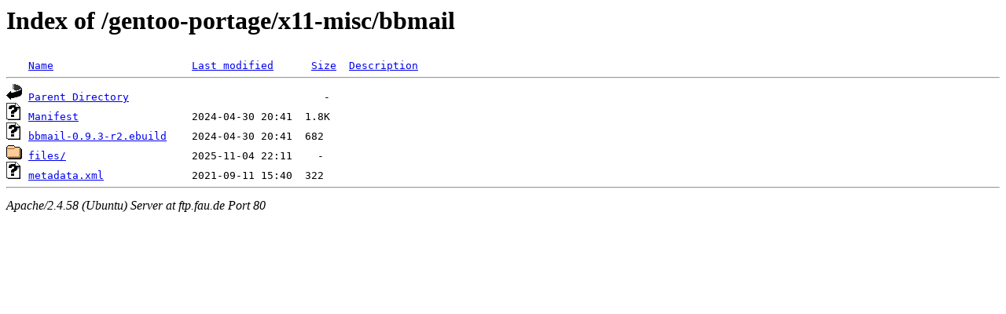

--- FILE ---
content_type: text/html;charset=UTF-8
request_url: http://ftp.fau.de/gentoo-portage/x11-misc/bbmail/?C=D;O=A
body_size: 509
content:
<!DOCTYPE HTML PUBLIC "-//W3C//DTD HTML 3.2 Final//EN">
<html>
 <head>
  <title>Index of /gentoo-portage/x11-misc/bbmail</title>
 </head>
 <body>
<h1>Index of /gentoo-portage/x11-misc/bbmail</h1>
<pre><img src="/icons/blank.gif" alt="Icon "> <a href="?C=N;O=A">Name</a>                      <a href="?C=M;O=A">Last modified</a>      <a href="?C=S;O=A">Size</a>  <a href="?C=D;O=D">Description</a><hr><img src="/icons/back.gif" alt="[PARENTDIR]"> <a href="/gentoo-portage/x11-misc/">Parent Directory</a>                               -   
<img src="/icons/unknown.gif" alt="[   ]"> <a href="Manifest">Manifest</a>                  2024-04-30 20:41  1.8K  
<img src="/icons/unknown.gif" alt="[   ]"> <a href="bbmail-0.9.3-r2.ebuild">bbmail-0.9.3-r2.ebuild</a>    2024-04-30 20:41  682   
<img src="/icons/folder.gif" alt="[DIR]"> <a href="files/">files/</a>                    2025-11-04 22:11    -   
<img src="/icons/unknown.gif" alt="[   ]"> <a href="metadata.xml">metadata.xml</a>              2021-09-11 15:40  322   
<hr></pre>
<address>Apache/2.4.58 (Ubuntu) Server at ftp.fau.de Port 80</address>
</body></html>
